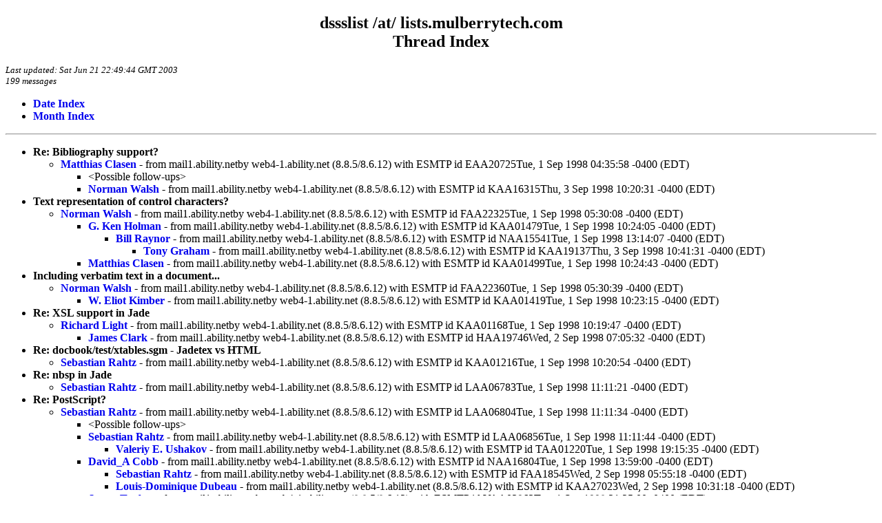

--- FILE ---
content_type: text/html; charset=iso-8859-1
request_url: https://www.biglist.com/lists/lists.mulberrytech.com/dssslist/archives/199809/threads.html
body_size: 7959
content:
<!-- MHonArc v2.6.3 -->
<!DOCTYPE HTML PUBLIC "-//W3C//DTD HTML//EN">
<html>
<head>
<title>dssslist /at/ lists.mulberrytech.com<br>
Thread Index
</title>
<link rel="stylesheet" type="text/css" href="/templates/css/archives.css">
</head>
<body>
<div class="indexBody">
<H2 align="center">dssslist /at/ lists.mulberrytech.com<br>
Thread Index
</H2>
<div class="indexTop">
Last updated: Sat Jun 21 22:49:44 GMT 2003<br>
199 messages<br>
</div>
<ul>
<li><a href="maillist.html">Date Index</a>
<li><a href="../">Month Index</a>
</ul>
<hr>
<ul>
<LI><STRONG>Re: Bibliography support?</STRONG>
    <UL><LI><A name="00000" href="msg00000.html">Matthias Clasen</A> - from mail1.ability.netby web4-1.ability.net (8.8.5/8.6.12) with ESMTP id EAA20725Tue, 1 Sep 1998 04:35:58 -0400 (EDT)
<ul>
<li>&lt;Possible follow-ups&gt;</li>
<LI><a name="00041" href="msg00041.html">Norman Walsh</a> - from mail1.ability.netby web4-1.ability.net (8.8.5/8.6.12) with ESMTP id KAA16315Thu, 3 Sep 1998 10:20:31 -0400 (EDT)
</li>
 </ul>
</UL>
<LI><STRONG>Text representation of control characters?</STRONG>
    <UL><LI><A name="00001" href="msg00001.html">Norman Walsh</A> - from mail1.ability.netby web4-1.ability.net (8.8.5/8.6.12) with ESMTP id FAA22325Tue, 1 Sep 1998 05:30:08 -0400 (EDT)
<ul>
<LI><a name="00007" href="msg00007.html">G. Ken Holman</a> - from mail1.ability.netby web4-1.ability.net (8.8.5/8.6.12) with ESMTP id KAA01479Tue, 1 Sep 1998 10:24:05 -0400 (EDT)
<ul>
<LI><a name="00013" href="msg00013.html">Bill Raynor</a> - from mail1.ability.netby web4-1.ability.net (8.8.5/8.6.12) with ESMTP id NAA15541Tue, 1 Sep 1998 13:14:07 -0400 (EDT)
<ul>
<LI><a name="00043" href="msg00043.html">Tony Graham</a> - from mail1.ability.netby web4-1.ability.net (8.8.5/8.6.12) with ESMTP id KAA19137Thu, 3 Sep 1998 10:41:31 -0400 (EDT)
</li>
</ul>
</li>
</ul>
</li>
<LI><a name="00006" href="msg00006.html">Matthias Clasen</a> - from mail1.ability.netby web4-1.ability.net (8.8.5/8.6.12) with ESMTP id KAA01499Tue, 1 Sep 1998 10:24:43 -0400 (EDT)
</li>
</ul>
</UL>
<LI><STRONG>Including verbatim text in a document...</STRONG>
    <UL><LI><A name="00002" href="msg00002.html">Norman Walsh</A> - from mail1.ability.netby web4-1.ability.net (8.8.5/8.6.12) with ESMTP id FAA22360Tue, 1 Sep 1998 05:30:39 -0400 (EDT)
<ul>
<LI><a name="00005" href="msg00005.html">W. Eliot Kimber</a> - from mail1.ability.netby web4-1.ability.net (8.8.5/8.6.12) with ESMTP id KAA01419Tue, 1 Sep 1998 10:23:15 -0400 (EDT)
</li>
</ul>
</UL>
<LI><STRONG>Re: XSL support in Jade</STRONG>
    <UL><LI><A name="00003" href="msg00003.html">Richard Light</A> - from mail1.ability.netby web4-1.ability.net (8.8.5/8.6.12) with ESMTP id KAA01168Tue, 1 Sep 1998 10:19:47 -0400 (EDT)
<ul>
<LI><a name="00023" href="msg00023.html">James Clark</a> - from mail1.ability.netby web4-1.ability.net (8.8.5/8.6.12) with ESMTP id HAA19746Wed, 2 Sep 1998 07:05:32 -0400 (EDT)
</li>
</ul>
</UL>
<LI><STRONG>Re: docbook/test/xtables.sgm - Jadetex vs HTML</STRONG>
    <UL><LI><A name="00004" href="msg00004.html">Sebastian Rahtz</A> - from mail1.ability.netby web4-1.ability.net (8.8.5/8.6.12) with ESMTP id KAA01216Tue, 1 Sep 1998 10:20:54 -0400 (EDT)</UL>
<LI><STRONG>Re: nbsp in Jade</STRONG>
    <UL><LI><A name="00008" href="msg00008.html">Sebastian Rahtz</A> - from mail1.ability.netby web4-1.ability.net (8.8.5/8.6.12) with ESMTP id LAA06783Tue, 1 Sep 1998 11:11:21 -0400 (EDT)</UL>
<LI><STRONG>Re: PostScript?</STRONG>
    <UL><LI><A name="00009" href="msg00009.html">Sebastian Rahtz</A> - from mail1.ability.netby web4-1.ability.net (8.8.5/8.6.12) with ESMTP id LAA06804Tue, 1 Sep 1998 11:11:34 -0400 (EDT)
<ul>
<li>&lt;Possible follow-ups&gt;</li>
<LI><a name="00010" href="msg00010.html">Sebastian Rahtz</a> - from mail1.ability.netby web4-1.ability.net (8.8.5/8.6.12) with ESMTP id LAA06856Tue, 1 Sep 1998 11:11:44 -0400 (EDT)
<ul>
<LI><a name="00016" href="msg00016.html">Valeriy E. Ushakov</a> - from mail1.ability.netby web4-1.ability.net (8.8.5/8.6.12) with ESMTP id TAA01220Tue, 1 Sep 1998 19:15:35 -0400 (EDT)
</li>
</ul>
</li>
<LI><a name="00014" href="msg00014.html">David_A Cobb</a> - from mail1.ability.netby web4-1.ability.net (8.8.5/8.6.12) with ESMTP id NAA16804Tue, 1 Sep 1998 13:59:00 -0400 (EDT)
<ul>
<LI><a name="00020" href="msg00020.html">Sebastian Rahtz</a> - from mail1.ability.netby web4-1.ability.net (8.8.5/8.6.12) with ESMTP id FAA18545Wed, 2 Sep 1998 05:55:18 -0400 (EDT)
</li>
<LI><a name="00030" href="msg00030.html">Louis-Dominique Dubeau</a> - from mail1.ability.netby web4-1.ability.net (8.8.5/8.6.12) with ESMTP id KAA27023Wed, 2 Sep 1998 10:31:18 -0400 (EDT)
</li>
</ul>
</li>
<LI><a name="00017" href="msg00017.html">James Tauber</a> - from mail1.ability.netby web4-1.ability.net (8.8.5/8.6.12) with ESMTP id VAA03963Tue, 1 Sep 1998 21:25:00 -0400 (EDT)
</li>
<LI><a name="00027" href="msg00027.html">Smith, Norman E</a> - from mail1.ability.netby web4-1.ability.net (8.8.5/8.6.12) with ESMTP id JAA23664Wed, 2 Sep 1998 09:39:00 -0400 (EDT)
</li>
<LI><a name="00032" href="msg00032.html">Sebastian Rahtz</a> - from mail1.ability.netby web4-1.ability.net (8.8.5/8.6.12) with ESMTP id MAA02445Wed, 2 Sep 1998 12:22:26 -0400 (EDT)
<ul>
<LI><a name="00035" href="msg00035.html">Adam P. Harris</a> - from mail1.ability.netby web4-1.ability.net (8.8.5/8.6.12) with ESMTP id DAA02916Thu, 3 Sep 1998 03:54:33 -0400 (EDT)
</li>
</ul>
</li>
 </ul>
</UL>
<LI><STRONG>Re: Q: Include EPS graphics in TeX documents</STRONG>
    <UL><LI><A name="00011" href="msg00011.html">Sebastian Rahtz</A> - from mail1.ability.netby web4-1.ability.net (8.8.5/8.6.12) with ESMTP id MAA14031Tue, 1 Sep 1998 12:22:46 -0400 (EDT)
<ul>
<LI><a name="00015" href="msg00015.html">Norman Walsh</a> - from mail1.ability.netby web4-1.ability.net (8.8.5/8.6.12) with ESMTP id OAA17097Tue, 1 Sep 1998 14:09:39 -0400 (EDT)
</li>
<li>&lt;Possible follow-ups&gt;</li>
<LI><a name="00018" href="msg00018.html">Dr. Markus H&ouml;nicka</a> - from mail1.ability.netby web4-1.ability.net (8.8.5/8.6.12) with ESMTP id DAA14751Wed, 2 Sep 1998 03:11:58 -0400 (EDT)
<ul>
<LI><a name="00022" href="msg00022.html">Norman Walsh</a> - from mail1.ability.netby web4-1.ability.net (8.8.5/8.6.12) with ESMTP id GAA18995Wed, 2 Sep 1998 06:28:27 -0400 (EDT)
</li>
</ul>
</li>
 </ul>
</UL>
<LI><STRONG>DSSSList Administrivia</STRONG>
    <UL><LI><A name="00012" href="msg00012.html">DSSSList Owner</A> - from mail1.ability.netby web4-1.ability.net (8.8.5/8.6.12) with ESMTP id MAA14066Tue, 1 Sep 1998 12:23:41 -0400 (EDT)</UL>
<LI><STRONG>make page-float and span:</STRONG>
    <UL><LI><A name="00019" href="msg00019.html">Horst Kucharczyk</A> - from mail1.ability.netby web4-1.ability.net (8.8.5/8.6.12) with ESMTP id EAA16752Wed, 2 Sep 1998 04:44:30 -0400 (EDT)
<ul>
<LI><a name="00021" href="msg00021.html">Sebastian Rahtz</a> - from mail1.ability.netby web4-1.ability.net (8.8.5/8.6.12) with ESMTP id GAA18691Wed, 2 Sep 1998 06:00:07 -0400 (EDT)
<ul>
<LI><a name="00026" href="msg00026.html">Horst Kucharczyk</a> - from mail1.ability.netby web4-1.ability.net (8.8.5/8.6.12) with ESMTP id JAA22926Wed, 2 Sep 1998 09:16:56 -0400 (EDT)
<ul>
<LI><a name="00031" href="msg00031.html">Sebastian Rahtz</a> - from mail1.ability.netby web4-1.ability.net (8.8.5/8.6.12) with ESMTP id LAA29210Wed, 2 Sep 1998 11:19:39 -0400 (EDT)
</li>
<LI><a name="00033" href="msg00033.html">Horst Kucharczyk</a> - from mail1.ability.netby web4-1.ability.net (8.8.5/8.6.12) with ESMTP id MAA02800Wed, 2 Sep 1998 12:33:06 -0400 (EDT)
</li>
<LI><a name="00037" href="msg00037.html">Sebastian Rahtz</a> - from mail1.ability.netby web4-1.ability.net (8.8.5/8.6.12) with ESMTP id GAA05549Thu, 3 Sep 1998 06:08:55 -0400 (EDT)
</li>
</ul>
</li>
</ul>
</li>
</ul>
</UL>
<LI><STRONG>Multi-columns with 2 and 3 columns in Jade</STRONG>
    <UL><LI><A name="00024" href="msg00024.html">bschanck</A> - from mail1.ability.netby web4-1.ability.net (8.8.5/8.6.12) with ESMTP id IAA21797Wed, 2 Sep 1998 08:38:47 -0400 (EDT)
<ul>
<LI><a name="00025" href="msg00025.html">Sebastian Rahtz</a> - from mail1.ability.netby web4-1.ability.net (8.8.5/8.6.12) with ESMTP id IAA22490Wed, 2 Sep 1998 08:58:56 -0400 (EDT)
</li>
</ul>
</UL>
<LI><STRONG>RE: The DSSSList Digest V2 #126 (Re: Bibliography support?)</STRONG>
    <UL><LI><A name="00028" href="msg00028.html">Wroth, Mark</A> - from mail1.ability.netby web4-1.ability.net (8.8.5/8.6.12) with ESMTP id KAA25063Wed, 2 Sep 1998 10:20:02 -0400 (EDT)</UL>
<LI><STRONG>Re: Table Column Widths</STRONG>
    <UL><LI><A name="00029" href="msg00029.html">Sebastian Rahtz</A> - from mail1.ability.netby web4-1.ability.net (8.8.5/8.6.12) with ESMTP id KAA25221Wed, 2 Sep 1998 10:22:35 -0400 (EDT)</UL>
<LI><STRONG>ANNOUNCE: Modular DocBook Stylesheets version 1.13</STRONG>
    <UL><LI><A name="00034" href="msg00034.html">Norman Walsh</A> - from mail1.ability.netby web4-1.ability.net (8.8.5/8.6.12) with ESMTP id QAA09332Wed, 2 Sep 1998 16:06:05 -0400 (EDT)
<ul>
<LI><a name="00117" href="msg00117.html">Norman Walsh</a> - from mail1.ability.netby web4-1.ability.net (8.8.5/8.6.12) with ESMTP id JAA19412Wed, 16 Sep 1998 09:55:55 -0400 (EDT)
</li>
</ul>
</UL>
<LI><STRONG>read-entity, is there any example or use explication?</STRONG>
    <UL><LI><A name="00036" href="msg00036.html">miguel . mata</A> - from mail1.ability.netby web4-1.ability.net (8.8.5/8.6.12) with ESMTP id EAA04085Thu, 3 Sep 1998 04:52:12 -0400 (EDT)
<ul>
<LI><a name="00038" href="msg00038.html">Norman Walsh</a> - from mail1.ability.netby web4-1.ability.net (8.8.5/8.6.12) with ESMTP id GAA05960Thu, 3 Sep 1998 06:42:21 -0400 (EDT)
<ul>
<LI><a name="00039" href="msg00039.html">James Clark</a> - from mail1.ability.netby web4-1.ability.net (8.8.5/8.6.12) with ESMTP id HAA06733Thu, 3 Sep 1998 07:21:39 -0400 (EDT)
<ul>
<LI><a name="00044" href="msg00044.html">Norman Walsh</a> - from mail1.ability.netby web4-1.ability.net (8.8.5/8.6.12) with ESMTP id KAA19305Thu, 3 Sep 1998 10:44:16 -0400 (EDT)
</li>
<LI><a name="00046" href="msg00046.html">Tony Graham</a> - from mail1.ability.netby web4-1.ability.net (8.8.5/8.6.12) with ESMTP id MAA29505Thu, 3 Sep 1998 12:33:29 -0400 (EDT)
</li>
<LI><a name="00051" href="msg00051.html">Russell Steven Shawn O'Connor</a> - from mail1.ability.netby web4-1.ability.net (8.8.5/8.6.12) with ESMTP id KAA12102Fri, 4 Sep 1998 10:33:37 -0400 (EDT)
</li>
<LI><a name="00052" href="msg00052.html">Russell Steven Shawn O'Connor</a> - from mail1.ability.netby web4-1.ability.net (8.8.5/8.6.12) with ESMTP id KAA12181Fri, 4 Sep 1998 10:36:00 -0400 (EDT)
</li>
</ul>
</li>
<LI><a name="00040" href="msg00040.html">W. Eliot Kimber</a> - from mail1.ability.netby web4-1.ability.net (8.8.5/8.6.12) with ESMTP id JAA15434Thu, 3 Sep 1998 09:57:42 -0400 (EDT)
<ul>
<LI><a name="00042" href="msg00042.html">Norman Walsh</a> - from mail1.ability.netby web4-1.ability.net (8.8.5/8.6.12) with ESMTP id KAA18553Thu, 3 Sep 1998 10:27:32 -0400 (EDT)
</li>
</ul>
</li>
</ul>
</li>
<li>&lt;Possible follow-ups&gt;</li>
<LI><a name="00045" href="msg00045.html">Pawson, David</a> - from mail1.ability.netby web4-1.ability.net (8.8.5/8.6.12) with ESMTP id LAA27523Thu, 3 Sep 1998 11:35:20 -0400 (EDT)
</li>
 </ul>
</UL>
<LI><STRONG>No hyphenation in Jade RTF output</STRONG>
    <UL><LI><A name="00047" href="msg00047.html">Daniel Speck</A> - from mail1.ability.netby web4-1.ability.net (8.8.5/8.6.12) with ESMTP id PAA07277Thu, 3 Sep 1998 15:01:10 -0400 (EDT)
<ul>
<LI><a name="00048" href="msg00048.html">James Clark</a> - from mail1.ability.netby web4-1.ability.net (8.8.5/8.6.12) with ESMTP id VAA18302Thu, 3 Sep 1998 21:06:08 -0400 (EDT)
</li>
<li>&lt;Possible follow-ups&gt;</li>
<LI><a name="00067" href="msg00067.html">Pursel, Frank</a> - from mail1.ability.netby web4-1.ability.net (8.8.5/8.6.12) with ESMTP id MAA07112Tue, 8 Sep 1998 12:07:29 -0400 (EDT)
<ul>
<LI><a name="00069" href="msg00069.html">Toby Speight</a> - from mail1.ability.netby web4-1.ability.net (8.8.5/8.6.12) with ESMTP id NAA11054Tue, 8 Sep 1998 13:43:16 -0400 (EDT)
</li>
</ul>
</li>
 </ul>
</UL>
<LI><STRONG>JADE and DSSSL questions.</STRONG>
    <UL><LI><A name="00049" href="msg00049.html">Tom Anderson</A> - from mail1.ability.netby web4-1.ability.net (8.8.5/8.6.12) with ESMTP id IAA06823Fri, 4 Sep 1998 08:01:39 -0400 (EDT)
<ul>
<LI><a name="00050" href="msg00050.html">Norman Walsh</a> - from mail1.ability.netby web4-1.ability.net (8.8.5/8.6.12) with ESMTP id IAA07187Fri, 4 Sep 1998 08:15:16 -0400 (EDT)
</li>
</ul>
</UL>
<LI><STRONG>docbook style sheets (graphics) -&gt; pdfjadetex</STRONG>
    <UL><LI><A name="00053" href="msg00053.html">Glenn R. Kronschnabl</A> - from mail1.ability.netby web4-1.ability.net (8.8.5/8.6.12) with ESMTP id MAA05260Fri, 4 Sep 1998 12:48:06 -0400 (EDT)
<ul>
<LI><a name="00057" href="msg00057.html">Adam P. Harris</a> - from mail1.ability.netby web4-1.ability.net (8.8.5/8.6.12) with ESMTP id DAA02532Mon, 7 Sep 1998 03:36:04 -0400 (EDT)
<ul>
<LI><a name="00058" href="msg00058.html">Sebastian Rahtz</a> - from mail1.ability.netby web4-1.ability.net (8.8.5/8.6.12) with ESMTP id HAA07344Mon, 7 Sep 1998 07:47:51 -0400 (EDT)
</li>
</ul>
</li>
<LI><a name="00059" href="msg00059.html">Sebastian Rahtz</a> - from mail1.ability.netby web4-1.ability.net (8.8.5/8.6.12) with ESMTP id HAA07352Mon, 7 Sep 1998 07:47:54 -0400 (EDT)
</li>
</ul>
</UL>
<LI><STRONG>SGML/XML Web Page - New URL</STRONG>
    <UL><LI><A name="00054" href="msg00054.html">Robin Cover</A> - from mail1.ability.netby web4-1.ability.net (8.8.5/8.6.12) with ESMTP id LAA12149Sat, 5 Sep 1998 11:39:51 -0400 (EDT)
<ul>
<LI><a name="00055" href="msg00055.html">Thomas Corte</a> - from mail1.ability.netby web4-1.ability.net (8.8.5/8.6.12) with ESMTP id SAA18565Sat, 5 Sep 1998 18:30:58 -0400 (EDT)
<ul>
<LI><a name="00056" href="msg00056.html">Thomas Corte</a> - from mail1.ability.netby web4-1.ability.net (8.8.5/8.6.12) with ESMTP id GAA05875Sun, 6 Sep 1998 06:11:08 -0400 (EDT)
<ul>
<LI><a name="00066" href="msg00066.html">Louis-Dominique Dubeau</a> - from mail1.ability.netby web4-1.ability.net (8.8.5/8.6.12) with ESMTP id LAA05382Tue, 8 Sep 1998 11:27:14 -0400 (EDT)
</li>
<LI><a name="00071" href="msg00071.html">Sebastian Rahtz</a> - from mail1.ability.netby web4-1.ability.net (8.8.5/8.6.12) with ESMTP id EAA13134Wed, 9 Sep 1998 04:58:34 -0400 (EDT)
</li>
</ul>
</li>
<LI><a name="00060" href="msg00060.html">Sebastian Rahtz</a> - from mail1.ability.netby web4-1.ability.net (8.8.5/8.6.12) with ESMTP id HAA07382Mon, 7 Sep 1998 07:48:07 -0400 (EDT)
</li>
</ul>
</li>
</ul>
</UL>
<LI><STRONG>Change bars in RTF</STRONG>
    <UL><LI><A name="00061" href="msg00061.html">Karen Lease</A> - from mail1.ability.netby web4-1.ability.net (8.8.5/8.6.12) with ESMTP id JAA16839Mon, 7 Sep 1998 09:04:28 -0400 (EDT)
<ul>
<li>&lt;Possible follow-ups&gt;</li>
<LI><a name="00093" href="msg00093.html">Ralph Ferris</a> - from mail1.ability.netby web4-1.ability.net (8.8.5/8.6.12) with ESMTP id PAA03335Fri, 11 Sep 1998 15:37:43 -0400 (EDT)
</li>
 </ul>
</UL>
<LI><STRONG>Last child-number? function -  is there one?</STRONG>
    <UL><LI><A name="00062" href="msg00062.html">Pawson, David</A> - from mail1.ability.netby web4-1.ability.net (8.8.5/8.6.12) with ESMTP id KAA22340Mon, 7 Sep 1998 10:13:24 -0400 (EDT)
<ul>
<LI><a name="00063" href="msg00063.html">Toby Speight</a> - from mail1.ability.netby web4-1.ability.net (8.8.5/8.6.12) with ESMTP id LAA24327Mon, 7 Sep 1998 11:24:38 -0400 (EDT)
</li>
<LI><a name="00064" href="msg00064.html">Tony Graham</a> - from mail1.ability.netby web4-1.ability.net (8.8.5/8.6.12) with ESMTP id OAA28397Mon, 7 Sep 1998 14:11:09 -0400 (EDT)
<ul>
<LI><a name="00065" href="msg00065.html">Louis-Dominique Dubeau</a> - from mail1.ability.netby web4-1.ability.net (8.8.5/8.6.12) with ESMTP id LAA05383Tue, 8 Sep 1998 11:27:14 -0400 (EDT)
</li>
<LI><a name="00190" href="msg00190.html">Thomas Corte</a> - from mail1.ability.netby web4-1.ability.net (8.8.5/8.6.12) with ESMTP id QAA22285Tue, 29 Sep 1998 16:29:01 -0400 (EDT)
<ul>
<LI><a name="00191" href="msg00191.html">Adam P. Harris</a> - from mail1.ability.netby web4-1.ability.net (8.8.5/8.6.12) with ESMTP id CAA20801Wed, 30 Sep 1998 02:59:54 -0400 (EDT)
</li>
<LI><a name="00192" href="msg00192.html">Sebastian Rahtz</a> - from mail1.ability.netby web4-1.ability.net (8.8.5/8.6.12) with ESMTP id GAA28436Wed, 30 Sep 1998 06:08:42 -0400 (EDT)
</li>
<LI><a name="00193" href="msg00193.html">Thomas Corte</a> - from mail1.ability.netby web4-1.ability.net (8.8.5/8.6.12) with ESMTP id IAA00243Wed, 30 Sep 1998 08:02:27 -0400 (EDT)
</li>
<LI><a name="00194" href="msg00194.html">Adam P. Harris</a> - from mail1.ability.netby web4-1.ability.net (8.8.5/8.6.12) with ESMTP id LAA07368Wed, 30 Sep 1998 11:32:45 -0400 (EDT)
</li>
<LI><a name="00195" href="msg00195.html">David Carlisle</a> - from mail1.ability.netby web4-1.ability.net (8.8.5/8.6.12) with ESMTP id LAA08047Wed, 30 Sep 1998 11:54:34 -0400 (EDT)
</li>
<LI><a name="00197" href="msg00197.html">Thomas Corte</a> - from mail1.ability.netby web4-1.ability.net (8.8.5/8.6.12) with ESMTP id PAA15896Wed, 30 Sep 1998 15:26:48 -0400 (EDT)
</li>
</ul>
</li>
</ul>
</li>
</ul>
</UL>
<LI><STRONG>Don't get tables to work with html-stylesheet / DocBook-XML</STRONG>
    <UL><LI><A name="00068" href="msg00068.html">Stefan Trcek</A> - from mail1.ability.netby web4-1.ability.net (8.8.5/8.6.12) with ESMTP id NAA08991Tue, 8 Sep 1998 13:03:06 -0400 (EDT)
<ul>
<LI><a name="00073" href="msg00073.html">Norman Walsh</a> - from mail1.ability.netby web4-1.ability.net (8.8.5/8.6.12) with ESMTP id IAA16357Wed, 9 Sep 1998 08:21:18 -0400 (EDT)
</li>
</ul>
</UL>
<LI><STRONG>DSSSL Cookbook - Call for contributions</STRONG>
    <UL><LI><A name="00070" href="msg00070.html">Tony Graham</A> - from mail1.ability.netby web4-1.ability.net (8.8.5/8.6.12) with ESMTP id QAA15518Tue, 8 Sep 1998 16:36:07 -0400 (EDT)</UL>
<LI><STRONG>Spanish DSSSL information</STRONG>
    <UL><LI><A name="00072" href="msg00072.html">Ana Teresa Garcia Martinez</A> - from mail1.ability.netby web4-1.ability.net (8.8.5/8.6.12) with ESMTP id GAA14746Wed, 9 Sep 1998 06:31:27 -0400 (EDT)</UL>
<LI><STRONG>RE: No hyphenation in Jade RTF output --&gt;Line Breaking</STRONG>
    <UL><LI><A name="00074" href="msg00074.html">Pursel, Frank</A> - from mail1.ability.netby web4-1.ability.net (8.8.5/8.6.12) with ESMTP id OAA03119Wed, 9 Sep 1998 14:43:23 -0400 (EDT)
<ul>
<LI><a name="00083" href="msg00083.html">Toby Speight</a> - from mail1.ability.netby web4-1.ability.net (8.8.5/8.6.12) with ESMTP id KAA16979Thu, 10 Sep 1998 10:33:05 -0400 (EDT)
</li>
</ul>
</UL>
<LI><STRONG>Page x of 000</STRONG>
    <UL><LI><A name="00075" href="msg00075.html">Rachael Sokolowski</A> - from mail1.ability.netby web4-1.ability.net (8.8.5/8.6.12) with ESMTP id SAA14175Wed, 9 Sep 1998 18:38:58 -0400 (EDT)</UL>
<LI><STRONG>patched jade binaries win 32</STRONG>
    <UL><LI><A name="00076" href="msg00076.html">Horst Kucharczyk</A> - from mail1.ability.netby web4-1.ability.net (8.8.5/8.6.12) with ESMTP id GAA04447Thu, 10 Sep 1998 06:26:04 -0400 (EDT)
<ul>
<LI><a name="00077" href="msg00077.html">Norman Walsh</a> - from mail1.ability.netby web4-1.ability.net (8.8.5/8.6.12) with ESMTP id GAA04801Thu, 10 Sep 1998 06:53:07 -0400 (EDT)
</li>
<li>&lt;Possible follow-ups&gt;</li>
<LI><a name="00078" href="msg00078.html">Dr. Markus H&ouml;nicka</a> - from mail1.ability.netby web4-1.ability.net (8.8.5/8.6.12) with ESMTP id HAA05828Thu, 10 Sep 1998 07:45:50 -0400 (EDT)
<ul>
<LI><a name="00080" href="msg00080.html">Horst Kucharczyk</a> - from mail1.ability.netby web4-1.ability.net (8.8.5/8.6.12) with ESMTP id JAA08994Thu, 10 Sep 1998 09:41:13 -0400 (EDT)
<ul>
<LI><a name="00081" href="msg00081.html">Sebastian Rahtz</a> - from mail1.ability.netby web4-1.ability.net (8.8.5/8.6.12) with ESMTP id JAA09407Thu, 10 Sep 1998 09:51:50 -0400 (EDT)
</li>
<LI><a name="00082" href="msg00082.html">Horst Kucharczyk</a> - from mail1.ability.netby web4-1.ability.net (8.8.5/8.6.12) with ESMTP id KAA14334Thu, 10 Sep 1998 10:27:50 -0400 (EDT)
</li>
<LI><a name="00084" href="msg00084.html">Sebastian Rahtz</a> - from mail1.ability.netby web4-1.ability.net (8.8.5/8.6.12) with ESMTP id KAA19167Thu, 10 Sep 1998 10:38:23 -0400 (EDT)
</li>
<LI><a name="00085" href="msg00085.html">Horst Kucharczyk</a> - from mail1.ability.netby web4-1.ability.net (8.8.5/8.6.12) with ESMTP id LAA21188Thu, 10 Sep 1998 11:09:35 -0400 (EDT)
</li>
<LI><a name="00086" href="msg00086.html">Sebastian Rahtz</a> - from mail1.ability.netby web4-1.ability.net (8.8.5/8.6.12) with ESMTP id LAA21532Thu, 10 Sep 1998 11:21:10 -0400 (EDT)
</li>
<LI><a name="00089" href="msg00089.html">Horst Kucharczyk</a> - from mail1.ability.netby web4-1.ability.net (8.8.5/8.6.12) with ESMTP id LAA22637Thu, 10 Sep 1998 11:45:15 -0400 (EDT)
</li>
</ul>
</li>
</ul>
</li>
<LI><a name="00087" href="msg00087.html">Dr. Markus H&ouml;nicka</a> - from mail1.ability.netby web4-1.ability.net (8.8.5/8.6.12) with ESMTP id LAA22013Thu, 10 Sep 1998 11:32:35 -0400 (EDT)
<ul>
<LI><a name="00088" href="msg00088.html">Sebastian Rahtz</a> - from mail1.ability.netby web4-1.ability.net (8.8.5/8.6.12) with ESMTP id LAA22400Thu, 10 Sep 1998 11:40:06 -0400 (EDT)
</li>
</ul>
</li>
 </ul>
</UL>
<LI><STRONG>Patch for jade and gcc 2.8/egcs</STRONG>
    <UL><LI><A name="00079" href="msg00079.html">James Clark</A> - from mail1.ability.netby web4-1.ability.net (8.8.5/8.6.12) with ESMTP id IAA06972Thu, 10 Sep 1998 08:33:42 -0400 (EDT)
<ul>
<LI><a name="00156" href="msg00156.html">Sebastian Rahtz</a> - from mail1.ability.netby web4-1.ability.net (8.8.5/8.6.12) with ESMTP id IAA25807Thu, 24 Sep 1998 08:50:31 -0400 (EDT)
<ul>
<LI><a name="00170" href="msg00170.html">Steve Tinney</a> - from mail1.ability.netby web4-1.ability.net (8.8.5/8.6.12) with ESMTP id AAA08477Sun, 27 Sep 1998 00:42:06 -0400 (EDT)
<ul>
<LI><a name="00177" href="msg00177.html">Sebastian Rahtz</a> - from mail1.ability.netby web4-1.ability.net (8.8.5/8.6.12) with ESMTP id GAA28971Mon, 28 Sep 1998 06:13:43 -0400 (EDT)
</li>
</ul>
</li>
<LI><a name="00187" href="msg00187.html">John Fieber</a> - from mail1.ability.netby web4-1.ability.net (8.8.5/8.6.12) with ESMTP id MAA11220Tue, 29 Sep 1998 12:23:11 -0400 (EDT)
<ul>
<LI><a name="00188" href="msg00188.html">Lassi A. Tuura</a> - from mail1.ability.netby web4-1.ability.net (8.8.5/8.6.12) with ESMTP id NAA13568Tue, 29 Sep 1998 13:42:33 -0400 (EDT)
</li>
</ul>
</li>
</ul>
</li>
</ul>
</UL>
<LI><STRONG>Process a CHILD attribute from FATHER &quot;element&quot;.</STRONG>
    <UL><LI><A name="00090" href="msg00090.html">miguel . mata</A> - from mail1.ability.netby web4-1.ability.net (8.8.5/8.6.12) with ESMTP id OAA04265Thu, 10 Sep 1998 14:30:36 -0400 (EDT)</UL>
<LI><STRONG>Experimental DocBook Stylesheets version 1.14</STRONG>
    <UL><LI><A name="00091" href="msg00091.html">Norman Walsh</A> - from mail1.ability.netby web4-1.ability.net (8.8.5/8.6.12) with ESMTP id SAA13256Thu, 10 Sep 1998 18:06:55 -0400 (EDT)</UL>
<LI><STRONG>Jade, RTF and Dual Column - Any Life Lines?</STRONG>
    <UL><LI><A name="00092" href="msg00092.html">Zahn, Lee A.</A> - from mail1.ability.netby web4-1.ability.net (8.8.5/8.6.12) with ESMTP id OAA28542Fri, 11 Sep 1998 14:21:09 -0400 (EDT)</UL>
<LI><STRONG>New Jade test release available</STRONG>
    <UL><LI><A name="00094" href="msg00094.html">James Clark</A> - from mail1.ability.netby web4-1.ability.net (8.8.5/8.6.12) with ESMTP id DAA06676Sat, 12 Sep 1998 03:14:17 -0400 (EDT)
<ul>
<LI><a name="00109" href="msg00109.html">Adam P. Harris</a> - from mail1.ability.netby web4-1.ability.net (8.8.5/8.6.12) with ESMTP id JAA26575Tue, 15 Sep 1998 09:10:28 -0400 (EDT)
</li>
</ul>
</UL>
<LI><STRONG>Re: building test release of Jade</STRONG>
    <UL><LI><A name="00095" href="msg00095.html">James Clark</A> - from mail1.ability.netby web4-1.ability.net (8.8.5/8.6.12) with ESMTP id DAA23737Mon, 14 Sep 1998 03:37:50 -0400 (EDT)</UL>
<LI><STRONG>jade rtf style problem</STRONG>
    <UL><LI><A name="00096" href="msg00096.html">Thomas G. Lockhart</A> - from mail1.ability.netby web4-1.ability.net (8.8.5/8.6.12) with ESMTP id LAA05764Mon, 14 Sep 1998 11:58:35 -0400 (EDT)
<ul>
<LI><a name="00097" href="msg00097.html">Norman Walsh</a> - from mail1.ability.netby web4-1.ability.net (8.8.5/8.6.12) with ESMTP id NAA08742Mon, 14 Sep 1998 13:07:47 -0400 (EDT)
</li>
<LI><a name="00113" href="msg00113.html">Adam P. Harris</a> - from mail1.ability.netby web4-1.ability.net (8.8.5/8.6.12) with ESMTP id TAA26119Tue, 15 Sep 1998 19:26:57 -0400 (EDT)
</li>
</ul>
</UL>
<LI><STRONG>Of paras and block elements</STRONG>
    <UL><LI><A name="00098" href="msg00098.html">Norman Walsh</A> - from mail1.ability.netby web4-1.ability.net (8.8.5/8.6.12) with ESMTP id OAA12225Mon, 14 Sep 1998 14:47:53 -0400 (EDT)</UL>
<LI><STRONG>Some DSSSL questions</STRONG>
    <UL><LI><A name="00099" href="msg00099.html">Daniel Vogelheim</A> - from mail1.ability.netby web4-1.ability.net (8.8.5/8.6.12) with ESMTP id PAA12956Mon, 14 Sep 1998 15:04:52 -0400 (EDT)
<ul>
<LI><a name="00100" href="msg00100.html">Norman Walsh</a> - from mail1.ability.netby web4-1.ability.net (8.8.5/8.6.12) with ESMTP id PAA13570Mon, 14 Sep 1998 15:26:16 -0400 (EDT)
<ul>
<LI><a name="00101" href="msg00101.html">Tony Graham</a> - from mail1.ability.netby web4-1.ability.net (8.8.5/8.6.12) with ESMTP id QAA14771Mon, 14 Sep 1998 16:03:34 -0400 (EDT)
<ul>
<LI><a name="00146" href="msg00146.html">Daniel Vogelheim</a> - from mail1.ability.netby web4-1.ability.net (8.8.5/8.6.12) with ESMTP id PAA25260Fri, 18 Sep 1998 15:03:13 -0400 (EDT)
</li>
</ul>
</li>
</ul>
</li>
</ul>
</UL>
<LI><STRONG>R&eacute;f. : Some DSSSL questions</STRONG>
    <UL><LI><A name="00102" href="msg00102.html">mcraig</A> - from mail1.ability.netby web4-1.ability.net (8.8.5/8.6.12) with ESMTP id CAA13202Tue, 15 Sep 1998 02:25:53 -0400 (EDT)
<ul>
<LI><a name="00107" href="msg00107.html">Henry S. Thompson</a> - from mail1.ability.netby web4-1.ability.net (8.8.5/8.6.12) with ESMTP id HAA24274Tue, 15 Sep 1998 07:15:13 -0400 (EDT)
</li>
</ul>
</UL>
<LI><STRONG>Sorted indexes and (string&lt;?) in Jade</STRONG>
    <UL><LI><A name="00103" href="msg00103.html">Toby Speight</A> - from mail1.ability.netby web4-1.ability.net (8.8.5/8.6.12) with ESMTP id FAA21400Tue, 15 Sep 1998 05:44:32 -0400 (EDT)
<ul>
<LI><a name="00104" href="msg00104.html">Heiko Kirschke</a> - from mail1.ability.netby web4-1.ability.net (8.8.5/8.6.12) with ESMTP id GAA21929Tue, 15 Sep 1998 06:11:04 -0400 (EDT)
<ul>
<LI><a name="00105" href="msg00105.html">Toby Speight</a> - from mail1.ability.netby web4-1.ability.net (8.8.5/8.6.12) with ESMTP id GAA23924Tue, 15 Sep 1998 06:56:37 -0400 (EDT)
<ul>
<LI><a name="00106" href="msg00106.html">Matthias Clasen</a> - from mail1.ability.netby web4-1.ability.net (8.8.5/8.6.12) with ESMTP id HAA24258Tue, 15 Sep 1998 07:15:03 -0400 (EDT)
</li>
</ul>
</li>
</ul>
</li>
<LI><a name="00108" href="msg00108.html">Matthias Clasen</a> - from mail1.ability.netby web4-1.ability.net (8.8.5/8.6.12) with ESMTP id HAA24498Tue, 15 Sep 1998 07:25:09 -0400 (EDT)
<ul>
<LI><a name="00111" href="msg00111.html">Steve Tinney</a> - from mail1.ability.netby web4-1.ability.net (8.8.5/8.6.12) with ESMTP id KAA28239Tue, 15 Sep 1998 10:03:53 -0400 (EDT)
<ul>
<LI><a name="00112" href="msg00112.html">Toby Speight</a> - from mail1.ability.netby web4-1.ability.net (8.8.5/8.6.12) with ESMTP id KAA01725Tue, 15 Sep 1998 10:41:45 -0400 (EDT)
</li>
<LI><a name="00115" href="msg00115.html">Toby Speight</a> - from mail1.ability.netby web4-1.ability.net (8.8.5/8.6.12) with ESMTP id GAA14264Wed, 16 Sep 1998 06:29:11 -0400 (EDT)
</li>
</ul>
</li>
</ul>
</li>
<LI><a name="00171" href="msg00171.html">Thomas Corte</a> - from mail1.ability.netby web4-1.ability.net (8.8.5/8.6.12) with ESMTP id HAA27043Sun, 27 Sep 1998 07:30:30 -0400 (EDT)
<ul>
<LI><a name="00172" href="msg00172.html">Norman Walsh</a> - from mail1.ability.netby web4-1.ability.net (8.8.5/8.6.12) with ESMTP id KAA29921Sun, 27 Sep 1998 10:38:46 -0400 (EDT)
</li>
</ul>
</li>
<li>&lt;Possible follow-ups&gt;</li>
<LI><a name="00173" href="msg00173.html">Avi Kivity</a> - from mail1.ability.netby web4-1.ability.net (8.8.5/8.6.12) with ESMTP id KAA00525Sun, 27 Sep 1998 10:59:03 -0400 (EDT)
<ul>
<LI><a name="00189" href="msg00189.html">Matthias Clasen</a> - from mail1.ability.netby web4-1.ability.net (8.8.5/8.6.12) with ESMTP id NAA13927Tue, 29 Sep 1998 13:53:26 -0400 (EDT)
</li>
</ul>
</li>
 </ul>
</UL>
<LI><STRONG>Any way to hyperlink to a URL in Jade RTF output?</STRONG>
    <UL><LI><A name="00110" href="msg00110.html">Daniel Speck</A> - from mail1.ability.netby web4-1.ability.net (8.8.5/8.6.12) with ESMTP id JAA27547Tue, 15 Sep 1998 09:42:57 -0400 (EDT)</UL>
<LI><STRONG>Modular Docbook v1.13 bug</STRONG>
    <UL><LI><A name="00114" href="msg00114.html">Lionel Mallet</A> - from mail1.ability.netby web4-1.ability.net (8.8.5/8.6.12) with ESMTP id FAA13414Wed, 16 Sep 1998 05:31:47 -0400 (EDT)
<ul>
<LI><a name="00116" href="msg00116.html">Norman Walsh</a> - from mail1.ability.netby web4-1.ability.net (8.8.5/8.6.12) with ESMTP id IAA16092Wed, 16 Sep 1998 08:29:45 -0400 (EDT)
<ul>
<LI><a name="00120" href="msg00120.html">Lionel Mallet</a> - from mail1.ability.netby web4-1.ability.net (8.8.5/8.6.12) with ESMTP id HAA05409Thu, 17 Sep 1998 07:21:18 -0400 (EDT)
<ul>
<LI><a name="00128" href="msg00128.html">Norman Walsh</a> - from mail1.ability.netby web4-1.ability.net (8.8.5/8.6.12) with ESMTP id JAA08411Thu, 17 Sep 1998 09:28:03 -0400 (EDT)
</li>
<LI><a name="00144" href="msg00144.html">Lionel Mallet</a> - from mail1.ability.netby web4-1.ability.net (8.8.5/8.6.12) with ESMTP id KAA10956Fri, 18 Sep 1998 10:50:51 -0400 (EDT)
</li>
<LI><a name="00145" href="msg00145.html">Norman Walsh</a> - from mail1.ability.netby web4-1.ability.net (8.8.5/8.6.12) with ESMTP id LAA16827Fri, 18 Sep 1998 11:42:50 -0400 (EDT)
</li>
<LI><a name="00133" href="msg00133.html">Lionel Mallet</a> - from mail1.ability.netby web4-1.ability.net (8.8.5/8.6.12) with ESMTP id JAA09226Thu, 17 Sep 1998 09:45:49 -0400 (EDT)
</li>
<LI><a name="00136" href="msg00136.html">Norman Walsh</a> - from mail1.ability.netby web4-1.ability.net (8.8.5/8.6.12) with ESMTP id KAA11993Thu, 17 Sep 1998 10:41:46 -0400 (EDT)
</li>
<LI><a name="00138" href="msg00138.html">Lionel Mallet</a> - from mail1.ability.netby web4-1.ability.net (8.8.5/8.6.12) with ESMTP id EAA22268Fri, 18 Sep 1998 04:18:54 -0400 (EDT)
</li>
<LI><a name="00140" href="msg00140.html">Norman Walsh</a> - from mail1.ability.netby web4-1.ability.net (8.8.5/8.6.12) with ESMTP id GAA25145Fri, 18 Sep 1998 06:45:24 -0400 (EDT)
</li>
<LI><a name="00141" href="msg00141.html">Lionel Mallet</a> - from mail1.ability.netby web4-1.ability.net (8.8.5/8.6.12) with ESMTP id HAA26076Fri, 18 Sep 1998 07:52:10 -0400 (EDT)
</li>
<LI><a name="00142" href="msg00142.html">Norman Walsh</a> - from mail1.ability.netby web4-1.ability.net (8.8.5/8.6.12) with ESMTP id IAA26683Fri, 18 Sep 1998 08:15:55 -0400 (EDT)
</li>
</ul>
</li>
</ul>
</li>
<li>&lt;Possible follow-ups&gt;</li>
<LI><a name="00130" href="msg00130.html">Pawson, David</a> - from mail1.ability.netby web4-1.ability.net (8.8.5/8.6.12) with ESMTP id JAA08778Thu, 17 Sep 1998 09:36:30 -0400 (EDT)
<ul>
<LI><a name="00132" href="msg00132.html">Norman Walsh</a> - from mail1.ability.netby web4-1.ability.net (8.8.5/8.6.12) with ESMTP id JAA09085Thu, 17 Sep 1998 09:43:19 -0400 (EDT)
</li>
</ul>
</li>
 </ul>
</UL>
<LI><STRONG>page-n-columns Characteristic in Jade</STRONG>
    <UL><LI><A name="00118" href="msg00118.html">Zahn, Lee A.</A> - from mail1.ability.netby web4-1.ability.net (8.8.5/8.6.12) with ESMTP id GAA03892Thu, 17 Sep 1998 06:13:40 -0400 (EDT)
<ul>
<LI><a name="00119" href="msg00119.html">Norman Walsh</a> - from mail1.ability.netby web4-1.ability.net (8.8.5/8.6.12) with ESMTP id GAA04787Thu, 17 Sep 1998 06:57:16 -0400 (EDT)
</li>
<LI><a name="00121" href="msg00121.html">Toby Speight</a> - from mail1.ability.netby web4-1.ability.net (8.8.5/8.6.12) with ESMTP id HAA05435Thu, 17 Sep 1998 07:21:54 -0400 (EDT)
</li>
<LI><a name="00122" href="msg00122.html">Horst Kucharczyk</a> - from mail1.ability.netby web4-1.ability.net (8.8.5/8.6.12) with ESMTP id HAA05698Thu, 17 Sep 1998 07:32:50 -0400 (EDT)
</li>
<li>&lt;Possible follow-ups&gt;</li>
<LI><a name="00123" href="msg00123.html">Zahn, Lee A.</a> - from mail1.ability.netby web4-1.ability.net (8.8.5/8.6.12) with ESMTP id HAA06324Thu, 17 Sep 1998 07:57:20 -0400 (EDT)
</li>
<LI><a name="00124" href="msg00124.html">Zahn, Lee A.</a> - from mail1.ability.netby web4-1.ability.net (8.8.5/8.6.12) with ESMTP id IAA06815Thu, 17 Sep 1998 08:26:58 -0400 (EDT)
<ul>
<LI><a name="00127" href="msg00127.html">Toby Speight</a> - from mail1.ability.netby web4-1.ability.net (8.8.5/8.6.12) with ESMTP id JAA08147Thu, 17 Sep 1998 09:21:46 -0400 (EDT)
</li>
</ul>
</li>
<LI><a name="00134" href="msg00134.html">Zahn, Lee A.</a> - from mail1.ability.netby web4-1.ability.net (8.8.5/8.6.12) with ESMTP id KAA11132Thu, 17 Sep 1998 10:18:08 -0400 (EDT)
<ul>
<LI><a name="00135" href="msg00135.html">Sebastian Rahtz</a> - from mail1.ability.netby web4-1.ability.net (8.8.5/8.6.12) with ESMTP id KAA11731Thu, 17 Sep 1998 10:34:32 -0400 (EDT)
</li>
</ul>
</li>
 </ul>
</UL>
<LI><STRONG>generating error messages</STRONG>
    <UL><LI><A name="00125" href="msg00125.html">Louis-Dominique Dubeau</A> - from mail1.ability.netby web4-1.ability.net (8.8.5/8.6.12) with ESMTP id IAA07269Thu, 17 Sep 1998 08:52:46 -0400 (EDT)
<ul>
<LI><a name="00129" href="msg00129.html">Toby Speight</a> - from mail1.ability.netby web4-1.ability.net (8.8.5/8.6.12) with ESMTP id JAA08468Thu, 17 Sep 1998 09:28:42 -0400 (EDT)
</li>
<li>&lt;Possible follow-ups&gt;</li>
<LI><a name="00126" href="msg00126.html">Avi Kivity</a> - from mail1.ability.netby web4-1.ability.net (8.8.5/8.6.12) with ESMTP id JAA07733Thu, 17 Sep 1998 09:08:15 -0400 (EDT)
<ul>
<LI><a name="00131" href="msg00131.html">Louis-Dominique Dubeau</a> - from mail1.ability.netby web4-1.ability.net (8.8.5/8.6.12) with ESMTP id JAA08962Thu, 17 Sep 1998 09:41:04 -0400 (EDT)
</li>
<LI><a name="00151" href="msg00151.html">Mitch C. Amiano</a> - from mail1.ability.netby web4-1.ability.net (8.8.5/8.6.12) with ESMTP id KAA18201Mon, 21 Sep 1998 10:58:41 -0400 (EDT)
</li>
</ul>
</li>
 </ul>
</UL>
<LI><STRONG>jadetex</STRONG>
    <UL><LI><A name="00137" href="msg00137.html">Jack Fitzpatrick</A> - from mail1.ability.netby web4-1.ability.net (8.8.5/8.6.12) with ESMTP id UAA09074Thu, 17 Sep 1998 20:55:39 -0400 (EDT)
<ul>
<LI><a name="00139" href="msg00139.html">Sebastian Rahtz</a> - from mail1.ability.netby web4-1.ability.net (8.8.5/8.6.12) with ESMTP id EAA22767Fri, 18 Sep 1998 04:35:23 -0400 (EDT)
</li>
</ul>
</UL>
<LI><STRONG>DocBook Stylesheet 1.18</STRONG>
    <UL><LI><A name="00143" href="msg00143.html">Norman Walsh</A> - from mail1.ability.netby web4-1.ability.net (8.8.5/8.6.12) with ESMTP id KAA07398Fri, 18 Sep 1998 10:36:39 -0400 (EDT)</UL>
<LI><STRONG>results with jade 1.1.90</STRONG>
    <UL><LI><A name="00147" href="msg00147.html">Adam P. Harris</A> - from mail1.ability.netby web4-1.ability.net (8.8.5/8.6.12) with ESMTP id OAA12512Sun, 20 Sep 1998 14:31:58 -0400 (EDT)
<ul>
<LI><a name="00150" href="msg00150.html">James Clark</a> - from mail1.ability.netby web4-1.ability.net (8.8.5/8.6.12) with ESMTP id EAA06798Mon, 21 Sep 1998 04:16:56 -0400 (EDT)
</li>
</ul>
</UL>
<LI><STRONG>OLink documentation avail?</STRONG>
    <UL><LI><A name="00148" href="msg00148.html">Adam P. Harris</A> - from mail1.ability.netby web4-1.ability.net (8.8.5/8.6.12) with ESMTP id OAA12717Sun, 20 Sep 1998 14:44:17 -0400 (EDT)
<ul>
<LI><a name="00149" href="msg00149.html">Norman Walsh</a> - from mail1.ability.netby web4-1.ability.net (8.8.5/8.6.12) with ESMTP id RAA17246Sun, 20 Sep 1998 17:08:39 -0400 (EDT)
<ul>
<LI><a name="00152" href="msg00152.html">Adam P. Harris</a> - from mail1.ability.netby web4-1.ability.net (8.8.5/8.6.12) with ESMTP id BAA29315Tue, 22 Sep 1998 01:37:29 -0400 (EDT)
<ul>
<LI><a name="00153" href="msg00153.html">Norman Walsh</a> - from mail1.ability.netby web4-1.ability.net (8.8.5/8.6.12) with ESMTP id HAA09784Tue, 22 Sep 1998 07:30:47 -0400 (EDT)
</li>
<LI><a name="00155" href="msg00155.html">Chris Maden</a> - from mail1.ability.netby web4-1.ability.net (8.8.5/8.6.12) with ESMTP id DAA20129Wed, 23 Sep 1998 03:07:29 -0400 (EDT)
</li>
</ul>
</li>
</ul>
</li>
</ul>
</UL>
<LI><STRONG>Jade 1.2 available</STRONG>
    <UL><LI><A name="00154" href="msg00154.html">James Clark</A> - from mail1.ability.netby web4-1.ability.net (8.8.5/8.6.12) with ESMTP id CAA18846Wed, 23 Sep 1998 02:24:25 -0400 (EDT)
<ul>
<LI><a name="00159" href="msg00159.html">Louis-Dominique Dubeau</a> - from mail1.ability.netby web4-1.ability.net (8.8.5/8.6.12) with ESMTP id JAA03673Fri, 25 Sep 1998 09:00:47 -0400 (EDT)
<ul>
<LI><a name="00163" href="msg00163.html">Henry S. Thompson</a> - from mail1.ability.netby web4-1.ability.net (8.8.5/8.6.12) with ESMTP id NAA14766Fri, 25 Sep 1998 13:51:37 -0400 (EDT)
</li>
<LI><a name="00168" href="msg00168.html">Adam P. Harris</a> - from mail1.ability.netby web4-1.ability.net (8.8.5/8.6.12) with ESMTP id RAA00580Sat, 26 Sep 1998 17:56:05 -0400 (EDT)
<ul>
<LI><a name="00182" href="msg00182.html">Louis-Dominique Dubeau</a> - from mail1.ability.netby web4-1.ability.net (8.8.5/8.6.12) with ESMTP id IAA01304Mon, 28 Sep 1998 08:20:45 -0400 (EDT)
</li>
<LI><a name="00184" href="msg00184.html">Adam P. Harris</a> - from mail1.ability.netby web4-1.ability.net (8.8.5/8.6.12) with ESMTP id OAA22775Mon, 28 Sep 1998 14:04:52 -0400 (EDT)
</li>
</ul>
</li>
</ul>
</li>
<li>&lt;Possible follow-ups&gt;</li>
<LI><a name="00157" href="msg00157.html">Jon Bosak</a> - from mail1.ability.netby web4-1.ability.net (8.8.5/8.6.12) with ESMTP id XAA16080Thu, 24 Sep 1998 23:40:25 -0400 (EDT)
<ul>
<LI><a name="00158" href="msg00158.html">James Clark</a> - from mail1.ability.netby web4-1.ability.net (8.8.5/8.6.12) with ESMTP id AAA17251Fri, 25 Sep 1998 00:25:47 -0400 (EDT)
</li>
</ul>
</li>
 </ul>
</UL>
<LI><STRONG>Jade 1.2 and glibc?</STRONG>
    <UL><LI><A name="00160" href="msg00160.html">Ziemek Borowski</A> - from mail1.ability.netby web4-1.ability.net (8.8.5/8.6.12) with ESMTP id JAA03693Fri, 25 Sep 1998 09:00:52 -0400 (EDT)
<ul>
<LI><a name="00166" href="msg00166.html">Jean-Baptiste</a> - from mail1.ability.netby web4-1.ability.net (8.8.5/8.6.12) with ESMTP id TAA28938Fri, 25 Sep 1998 19:13:00 -0400 (EDT)
</li>
<LI><a name="00169" href="msg00169.html">Adam P. Harris</a> - from mail1.ability.netby web4-1.ability.net (8.8.5/8.6.12) with ESMTP id RAA00610Sat, 26 Sep 1998 17:56:21 -0400 (EDT)
<ul>
<LI><a name="00183" href="msg00183.html">Ziemek Borowski</a> - from mail1.ability.netby web4-1.ability.net (8.8.5/8.6.12) with ESMTP id IAA01454Mon, 28 Sep 1998 08:24:40 -0400 (EDT)
</li>
</ul>
</li>
</ul>
</UL>
<LI><STRONG>JadeTeX and images</STRONG>
    <UL><LI><A name="00161" href="msg00161.html">Karl Critz</A> - from mail1.ability.netby web4-1.ability.net (8.8.5/8.6.12) with ESMTP id JAA04715Fri, 25 Sep 1998 09:42:21 -0400 (EDT)
<ul>
<LI><a name="00162" href="msg00162.html">Sebastian Rahtz</a> - from mail1.ability.netby web4-1.ability.net (8.8.5/8.6.12) with ESMTP id JAA05587Fri, 25 Sep 1998 09:55:04 -0400 (EDT)
</li>
</ul>
</UL>
<LI><STRONG>MIF backend and Images: a solution?</STRONG>
    <UL><LI><A name="00164" href="msg00164.html">Karl Critz</A> - from mail1.ability.netby web4-1.ability.net (8.8.5/8.6.12) with ESMTP id QAA24317Fri, 25 Sep 1998 16:35:20 -0400 (EDT)
<ul>
<LI><a name="00165" href="msg00165.html">Chris Maden</a> - from mail1.ability.netby web4-1.ability.net (8.8.5/8.6.12) with ESMTP id RAA25837Fri, 25 Sep 1998 17:16:06 -0400 (EDT)
</li>
</ul>
</UL>
<LI><STRONG>JadeTeX documentation? TOC?</STRONG>
    <UL><LI><A name="00167" href="msg00167.html">John W. Shipman</A> - from mail1.ability.netby web4-1.ability.net (8.8.5/8.6.12) with ESMTP id PAA28196Sat, 26 Sep 1998 15:54:20 -0400 (EDT)
<ul>
<LI><a name="00178" href="msg00178.html">Sebastian Rahtz</a> - from mail1.ability.netby web4-1.ability.net (8.8.5/8.6.12) with ESMTP id GAA28972Mon, 28 Sep 1998 06:13:44 -0400 (EDT)
</li>
<LI><a name="00181" href="msg00181.html">Norman Walsh</a> - from mail1.ability.netby web4-1.ability.net (8.8.5/8.6.12) with ESMTP id IAA01031Mon, 28 Sep 1998 08:11:00 -0400 (EDT)
</li>
</ul>
</UL>
<LI><STRONG>PLUG: Jade 1.2 and DSSSL-related software available in Debian</STRONG>
    <UL><LI><A name="00174" href="msg00174.html">Adam P. Harris</A> - from mail1.ability.netby web4-1.ability.net (8.8.5/8.6.12) with ESMTP id OAA04649Sun, 27 Sep 1998 14:48:07 -0400 (EDT)
<ul>
<LI><a name="00175" href="msg00175.html">Adam P. Harris</a> - from mail1.ability.netby web4-1.ability.net (8.8.5/8.6.12) with ESMTP id SAA09026Sun, 27 Sep 1998 18:11:00 -0400 (EDT)
</li>
</ul>
</UL>
<LI><STRONG>Prerelease of religion.200 available</STRONG>
    <UL><LI><A name="00176" href="msg00176.html">Jon Bosak</A> - from mail1.ability.netby web4-1.ability.net (8.8.5/8.6.12) with ESMTP id CAA20003Mon, 28 Sep 1998 02:15:54 -0400 (EDT)</UL>
<LI><STRONG>RE: Jade 1.2 and JadeTeX</STRONG>
    <UL><LI><A name="00179" href="msg00179.html">Webb Alex</A> - from mail1.ability.netby web4-1.ability.net (8.8.5/8.6.12) with ESMTP id GAA29400Mon, 28 Sep 1998 06:39:36 -0400 (EDT)
<ul>
<LI><a name="00180" href="msg00180.html">Sebastian Rahtz</a> - from mail1.ability.netby web4-1.ability.net (8.8.5/8.6.12) with ESMTP id HAA00286Mon, 28 Sep 1998 07:29:29 -0400 (EDT)
<ul>
<LI><a name="00198" href="msg00198.html">Russell Senior</a> - from mail1.ability.netby web4-1.ability.net (8.8.5/8.6.12) with ESMTP id TAA23240Wed, 30 Sep 1998 19:33:48 -0400 (EDT)
</li>
</ul>
</li>
</ul>
</UL>
<LI><STRONG>Problems with HP-UX Compile of Jade</STRONG>
    <UL><LI><A name="00185" href="msg00185.html">Jack Fitzpatrick</A> - from mail1.ability.netby web4-1.ability.net (8.8.5/8.6.12) with ESMTP id TAA04857Mon, 28 Sep 1998 19:23:08 -0400 (EDT)
<ul>
<LI><a name="00186" href="msg00186.html">Lassi A. Tuura</a> - from mail1.ability.netby web4-1.ability.net (8.8.5/8.6.12) with ESMTP id CAA23018Tue, 29 Sep 1998 02:27:19 -0400 (EDT)
</li>
</ul>
</UL>
<LI><STRONG>Jade 1.2 on Solaris</STRONG>
    <UL><LI><A name="00196" href="msg00196.html">Daniel Speck</A> - from mail1.ability.netby web4-1.ability.net (8.8.5/8.6.12) with ESMTP id OAA13493Wed, 30 Sep 1998 14:26:01 -0400 (EDT)</UL>
</ul>
</div>
</body>
</html>
<!-- MHonArc v2.6.3 -->
